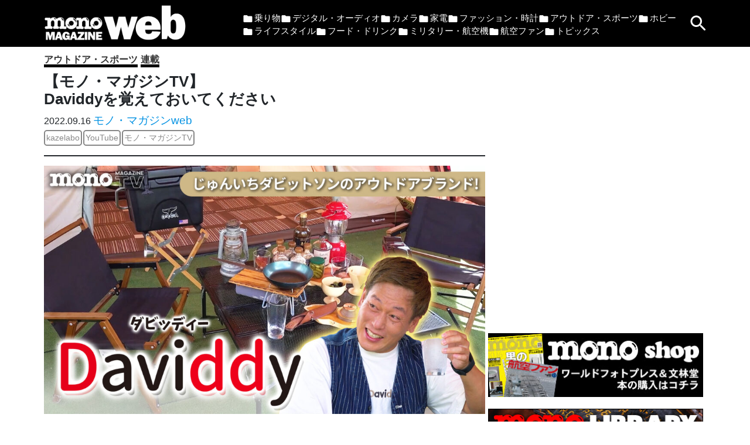

--- FILE ---
content_type: text/html; charset=UTF-8
request_url: https://www.monomagazine.com/53001
body_size: 18478
content:
<html>
<head>
<meta charset="UTF-8">
<meta name="viewport" content="width=device-width,initial-scale=1.0,user-scalable=no">
<title>【モノ・マガジンTV】Daviddyを覚えておいてください &#8211; モノ・マガジンweb</title>
<link rel="SHORTCUT ICON" href="https://www.monomagazine.com/wp-content/themes/mono/img/mono.ico" >
<link rel="apple-touch-icon" href="/wp-content/uploads/2021/01/apple-touch-icon.png">
<link rel="icon" type="image/png" href="/wp-content/uploads/2021/01/android-chrome-256x256-1.png">
<link rel="stylesheet" href="https://stackpath.bootstrapcdn.com/bootstrap/4.2.1/css/bootstrap.min.css" integrity="sha384-GJzZqFGwb1QTTN6wy59ffF1BuGJpLSa9DkKMp0DgiMDm4iYMj70gZWKYbI706tWS" crossorigin="anonymous">
<style>
.container {
  padding-right: 5px;
  padding-left: 5px;
}
.container-fluid{
  padding: 0;
}
.row{
  margin-right: 0;
  margin-left: 0;
}
.row>div{
  padding-right: 5px;
  padding-left: 5px;
}
* {
  max-width:100%;
}
html{
  scroll-behavior: smooth;
  scroll-padding-top: 95px;
}
body {
/*  font-size: 0.9rem;  */
}
a {
  color: #333333;
}
a:hover {
  color: #999999;
  /*text-decoration: none;*/
}
li {
  list-style-type: none;
}
dl, ol, ul {
  padding: 0;
}
header {
  background-color: #000;
  color: #fff;
  text-align:left;
  display:flex;
  justify-content:space-between;
}
header .logo{
  width:250px;
  margin:auto;
  display:block;
}
header .logo svg{
  height:40px;
  fill:#fff;
}
header .logo svg g{
  fill:#fff;
}
header .menub{
  margin-top:auto;
  margin-bottom:auto;
  cursor: pointer;
}
header .searchb{
  margin-top:auto;
  margin-bottom:auto;
  cursor: pointer;
  width:36px;
}
.header{
padding:0;
position: relative;
z-index:9999;
}
header .pcmenu{
  margin-top:20px;
}
header .pcmenu ul{
  display:flex;
  flex-wrap:wrap;
  gap: 15px 15px;
  max-width:760px;
  font-size:15px;
}
header .pcmenu li{
padding-left: 20px;
background: url(/wp-content/themes/mono/img/cat.svg) left 0px top 3px no-repeat;
background-size: 18px auto;
}
header .pcmenu a{
  color:#fff;
}
header .pcmenu a:hover{
  color: #666666;
}
.menubox{
display: none;
background:rgba(0,0,0,0.8);
color:#fff;
position: absolute;
width:100%;
}
.menubox form{
  margin: 20px 0;
}
.menubox ul{
  margin:0px;
}
.menubox li{
  padding: 5px;
  padding-left: 25px;
  background: url(/wp-content/themes/mono/img/cat.svg) left 1px top 6px no-repeat;
  background-size: 20px auto;
}
.menubox li + li{
  border-top:1px solid #666;
}
.menubox li a{
  color:#fff;
}
.menubox li a:hover{
  color: #666666;
}
.searchbox{
display: none;
background:rgba(0,0,0,0.8);
color:#fff;
position: absolute;
width:100%;
text-align: end;
}

footer {
background-color: #000;
color: #fff;
text-align:center;
}

footer a, footer a:hover{
  color: #fff;
}

.front-hd{
  border-bottom:solid 7px #000;
  position: relative;
}
.front-hd span{
  font-weight: bold;
  font-size:1.5rem;
  color:white;
  background-color:black;
  padding: 5px 15px 0px 15px;
  display:inline-block;
  height:35px;
}
/*
.front-hd:after{
  content: "";
  position: absolute;
  width: 0;
  height: 0;
  margin: auto;
  border-style: solid;
  border-color: transparent transparent transparent black;
  border-width: 37px 0 0 30px;
  z-index: 10;
}
*/
.front-hd:after{
  content: "";
  position: absolute;
  width: 30px;
  height: 37px;
  clip-path: polygon(0 0, 0% 100%, 100% 100%);
  background-color: black;
  border-left: solid 7px #000;
}
.mono_library{
  text-align: center;
}

.mono_library img{
  border: none;
  margin: 20px 0px;
}
.front-hd2{/* 記事のタイトルのスタイル */
  font-size:1rem;
  margin-top: 5px;
  font-weight: bold;/* 12/25追加 */
  line-height: 1.3;/* 12/25追加 */
  height:4rem;
  overflow:hidden;
}
.more {
  text-align: center;
}
.more a{
  display: inline-block;
  margin: auto;
  background: black;
  color: white !important;
  font-weight: bold;
  padding: 10px 80px;
}

	/* サイドバー ウィジェットの下余白のスタイル */
/*
#media_image-3, #custom_html-3, #text-2, #custom_html-4 {
 margin-bottom: 40px;
	}
#custom_html-6{
	margin-bottom: 20px;
	}
.mono_shop img{
	margin-bottom: 20px;
}
*/
/* gallery */
.gthumb a{
  position:relative;
  display: block;
}
.gthumb a:before{
  content: "";
  display: block;
  padding-top: 56.25%;
}
.gthumb img{
  position:absolute;
  height:100%;
  width:100%;
  object-fit: contain;
  top: 0;
  right: 0;
  bottom: 0;
  left: 0;
  box-shadow: 5px 5px 5px rgba(0,0,0,0.4);
}
#cc-card .row{
  width:90%;
}
.carousel-control-next, .carousel-control-prev {
/*  width: 5%; */
  width: 40px;
  background-color: #000;
  opacity: .3;
}
.carousel-control-next:focus, .carousel-control-prev:focus {
  opacity: .3;
}

/* gallery */
/* youtube */
#carouselYoutube{
  background: #333;
  padding-bottom: 20px;
}
#carouselYoutube .carousel-indicators{
  bottom:50px;
}
.youtubemore{
  text-align:center;
}
.youtubemore a{
  display:inline-block;
  margin:auto;
  margin-top:40px;
  background: black;;
  color:white !important;
  font-weight: bold;
  padding: 10px 80px;
}

#fullOverlay{
  display:none;
  position: fixed;
  left: 0; top: 0;
  width: 100%; height: 100%;
  background: rgba(100, 100, 100, .8);
  z-index: 10000;
}
#fullOverlay div{
  width:560px;
  height:315px;
  margin: auto;
  position: absolute;
  left: 50%;
  top: 50%;
  transform: translate(-50%, -50%);
  background-color:rgba(255, 255, 255, 0.6);
}
#fullOverlay div iframe{
  width:560px;
  height:315px;
  max-width:100%;
}
/* youtube */
.thumb a{
  position:relative;
  display: block;
}
.thumb a:before{
  content: "";
  display: block;
  padding-top: 56.25%;
}
.thumb img{
  position:absolute;
  width: 100%;
  height: 100%;
  object-fit: contain;
  top: 0;
  right: 0;
  bottom: 0;
  left: 0;
  margin-bottom: 5px; /* 12/25追加 */
  box-shadow: 5px 5px 5px rgba(0,0,0,0.4);
}
.post-categories {
  display:flex;
  flex-wrap: wrap;
  margin-bottom:10px;
  margin-top:10px;
}
.post-categories li{
  margin-right:5px;
  white-space: nowrap;
}
.post-categories li a{
  font-weight: 900;
  border-bottom:solid 5px #000;
}
.tag {
  margin-bottom:10px;
  min-height:4rem;
  overflow:hidden;
  text-align:left;
}
.tag a{
  margin-top:2px;
  margin-right:2px;
  padding:1px 2px;
  color: #888;
  border:solid 2px #888;
  border-radius: 5px;
  display: inline-block;
  white-space: nowrap;
  font-size: 0.9rem;
}

.list-hd {
  text-align:center;
  font-weight: bold;
  font-size:2rem;
  border-bottom:solid 10px #000;
  margin-top:5px;
}
.article{
  min-height: 80vh;
}
.article .tag{
  min-height: 1rem;
}

.article h1{
  font-weight: bold;;
  font-size: 1.6rem;
}
.entry-content img{
  height: auto;
}
.sidebar>div{
  margin-bottom:20px;
}
.sidebar img{
  width:100%;
}
.widget_text{
  text-align:center;
}
.widget_media_image{
  text-align:center;
}
.ranking{
  text-align:left;
  background-color:#000;
}
.ranking>h2{
  font-weight: 900;
  font-size:1.6rem;
  color:white;
}
.ranking>div{
  display:flex;
}
.ranking>div>a{
  position:relative;
}
.ranking>div>a>span{
  position:absolute;
  top: 0;
  left: 0;
  background-color:rgba(0,0,0,0.5);
  text-align:center;
  width:40px;
  font-weight: 900;
}
.ranking img{
  width: 80px;
  max-width:80px;
  height: 80px;
  max-height:80px;
  object-fit: cover;
}
.ranking a{
  color:#fff;
  font-size:1rem;
  margin:5px;
}
.tagimg img{
  width:100%;
  height:300px;
  margin:20px 0;
  object-fit:cover;
}
.page-numbers{
  display:flex;
  justify-content: center; 
}
.page-numbers > li{
  margin:0px;
}
.page-numbers > li > *{
  padding-left:5px;
  padding-right:5px;
}
.page-numbers .current{
  background-color:#000;
  color:#fff;
}
.post-numbers{
  display:flex;
  justify-content: center; 
}
.post-numbers > *{
  margin:5px;
}
.post-numbers > *{
  padding-left:10px;
  padding-right:10px;
}
.post-numbers .current{
  background-color:#000;
  color:#fff;
}
.author a{
  font-size:1.2rem;
  color: #0693e3;
}
.author a:hover{
  color: #0056b3;
}
.profile{
  display:flex;
}
.profile > ul{
  flex: 1;
}
/*投稿の修正*/
figcaption {text-align : left; font-size: 14px;}
.wp-block-table td{padding: 7px;}
.wp-block-columns {margin-bottom: 0px!important;}
/*投稿の修正*/

.pc{
  display:none;
}
@media (min-width: 1200px){
.sp{
  display:none;
}
.pc{
  display:block;
}
body {
/*  font-size:1rem;  */
}
header .logo{
  margin-left:0;
}
.front-hd2{
  height:5rem;
}
}
</style>
<meta name="description" content="キャンプ芸人として大人気のじゅんいちダビッドソンさん。彼が立ち上げたアウトドアベースのオリジナルライフスタイルブランド「Daviddy（ダビッディー）」のアイテムに注目した、『モノ・マガジン』の2022年10/2号。掲載 [&hellip;]" />
<meta property="og:title" content="【モノ・マガジンTV】Daviddyを覚えておいてください">
<meta property="og:description" content="キャンプ芸人として大人気のじゅんいちダビッドソンさん。彼が立ち上げたアウトドアベースのオリジナルライフスタイルブランド「Daviddy（ダビッディー）」のアイテムに注目した、『モノ・マガジン』の2022年10/2号。掲載 [&hellip;]">
<meta property="og:image" content="https://www.monomagazine.com/wp-content/uploads/2022/09/thumbnail_base-7.jpg">
<meta property="og:url" content="https://www.monomagazine.com/53001">
<meta property="og:type" content="article">
<meta property="og:site_name" content="モノ・マガジンweb">
<meta name="twitter:card" content="summary_large_image">
<meta name="twitter:site" content="@PongPongNet">
<meta property="og:locale" content="ja_JP">
<style id='wp-block-image-inline-css' type='text/css'>
.wp-block-image>a,.wp-block-image>figure>a{display:inline-block}.wp-block-image img{box-sizing:border-box;height:auto;max-width:100%;vertical-align:bottom}@media not (prefers-reduced-motion){.wp-block-image img.hide{visibility:hidden}.wp-block-image img.show{animation:show-content-image .4s}}.wp-block-image[style*=border-radius] img,.wp-block-image[style*=border-radius]>a{border-radius:inherit}.wp-block-image.has-custom-border img{box-sizing:border-box}.wp-block-image.aligncenter{text-align:center}.wp-block-image.alignfull>a,.wp-block-image.alignwide>a{width:100%}.wp-block-image.alignfull img,.wp-block-image.alignwide img{height:auto;width:100%}.wp-block-image .aligncenter,.wp-block-image .alignleft,.wp-block-image .alignright,.wp-block-image.aligncenter,.wp-block-image.alignleft,.wp-block-image.alignright{display:table}.wp-block-image .aligncenter>figcaption,.wp-block-image .alignleft>figcaption,.wp-block-image .alignright>figcaption,.wp-block-image.aligncenter>figcaption,.wp-block-image.alignleft>figcaption,.wp-block-image.alignright>figcaption{caption-side:bottom;display:table-caption}.wp-block-image .alignleft{float:left;margin:.5em 1em .5em 0}.wp-block-image .alignright{float:right;margin:.5em 0 .5em 1em}.wp-block-image .aligncenter{margin-left:auto;margin-right:auto}.wp-block-image :where(figcaption){margin-bottom:1em;margin-top:.5em}.wp-block-image.is-style-circle-mask img{border-radius:9999px}@supports ((-webkit-mask-image:none) or (mask-image:none)) or (-webkit-mask-image:none){.wp-block-image.is-style-circle-mask img{border-radius:0;-webkit-mask-image:url('data:image/svg+xml;utf8,<svg viewBox="0 0 100 100" xmlns="http://www.w3.org/2000/svg"><circle cx="50" cy="50" r="50"/></svg>');mask-image:url('data:image/svg+xml;utf8,<svg viewBox="0 0 100 100" xmlns="http://www.w3.org/2000/svg"><circle cx="50" cy="50" r="50"/></svg>');mask-mode:alpha;-webkit-mask-position:center;mask-position:center;-webkit-mask-repeat:no-repeat;mask-repeat:no-repeat;-webkit-mask-size:contain;mask-size:contain}}:root :where(.wp-block-image.is-style-rounded img,.wp-block-image .is-style-rounded img){border-radius:9999px}.wp-block-image figure{margin:0}.wp-lightbox-container{display:flex;flex-direction:column;position:relative}.wp-lightbox-container img{cursor:zoom-in}.wp-lightbox-container img:hover+button{opacity:1}.wp-lightbox-container button{align-items:center;backdrop-filter:blur(16px) saturate(180%);background-color:#5a5a5a40;border:none;border-radius:4px;cursor:zoom-in;display:flex;height:20px;justify-content:center;opacity:0;padding:0;position:absolute;right:16px;text-align:center;top:16px;width:20px;z-index:100}@media not (prefers-reduced-motion){.wp-lightbox-container button{transition:opacity .2s ease}}.wp-lightbox-container button:focus-visible{outline:3px auto #5a5a5a40;outline:3px auto -webkit-focus-ring-color;outline-offset:3px}.wp-lightbox-container button:hover{cursor:pointer;opacity:1}.wp-lightbox-container button:focus{opacity:1}.wp-lightbox-container button:focus,.wp-lightbox-container button:hover,.wp-lightbox-container button:not(:hover):not(:active):not(.has-background){background-color:#5a5a5a40;border:none}.wp-lightbox-overlay{box-sizing:border-box;cursor:zoom-out;height:100vh;left:0;overflow:hidden;position:fixed;top:0;visibility:hidden;width:100%;z-index:100000}.wp-lightbox-overlay .close-button{align-items:center;cursor:pointer;display:flex;justify-content:center;min-height:40px;min-width:40px;padding:0;position:absolute;right:calc(env(safe-area-inset-right) + 16px);top:calc(env(safe-area-inset-top) + 16px);z-index:5000000}.wp-lightbox-overlay .close-button:focus,.wp-lightbox-overlay .close-button:hover,.wp-lightbox-overlay .close-button:not(:hover):not(:active):not(.has-background){background:none;border:none}.wp-lightbox-overlay .lightbox-image-container{height:var(--wp--lightbox-container-height);left:50%;overflow:hidden;position:absolute;top:50%;transform:translate(-50%,-50%);transform-origin:top left;width:var(--wp--lightbox-container-width);z-index:9999999999}.wp-lightbox-overlay .wp-block-image{align-items:center;box-sizing:border-box;display:flex;height:100%;justify-content:center;margin:0;position:relative;transform-origin:0 0;width:100%;z-index:3000000}.wp-lightbox-overlay .wp-block-image img{height:var(--wp--lightbox-image-height);min-height:var(--wp--lightbox-image-height);min-width:var(--wp--lightbox-image-width);width:var(--wp--lightbox-image-width)}.wp-lightbox-overlay .wp-block-image figcaption{display:none}.wp-lightbox-overlay button{background:none;border:none}.wp-lightbox-overlay .scrim{background-color:#fff;height:100%;opacity:.9;position:absolute;width:100%;z-index:2000000}.wp-lightbox-overlay.active{visibility:visible}@media not (prefers-reduced-motion){.wp-lightbox-overlay.active{animation:turn-on-visibility .25s both}.wp-lightbox-overlay.active img{animation:turn-on-visibility .35s both}.wp-lightbox-overlay.show-closing-animation:not(.active){animation:turn-off-visibility .35s both}.wp-lightbox-overlay.show-closing-animation:not(.active) img{animation:turn-off-visibility .25s both}.wp-lightbox-overlay.zoom.active{animation:none;opacity:1;visibility:visible}.wp-lightbox-overlay.zoom.active .lightbox-image-container{animation:lightbox-zoom-in .4s}.wp-lightbox-overlay.zoom.active .lightbox-image-container img{animation:none}.wp-lightbox-overlay.zoom.active .scrim{animation:turn-on-visibility .4s forwards}.wp-lightbox-overlay.zoom.show-closing-animation:not(.active){animation:none}.wp-lightbox-overlay.zoom.show-closing-animation:not(.active) .lightbox-image-container{animation:lightbox-zoom-out .4s}.wp-lightbox-overlay.zoom.show-closing-animation:not(.active) .lightbox-image-container img{animation:none}.wp-lightbox-overlay.zoom.show-closing-animation:not(.active) .scrim{animation:turn-off-visibility .4s forwards}}@keyframes show-content-image{0%{visibility:hidden}99%{visibility:hidden}to{visibility:visible}}@keyframes turn-on-visibility{0%{opacity:0}to{opacity:1}}@keyframes turn-off-visibility{0%{opacity:1;visibility:visible}99%{opacity:0;visibility:visible}to{opacity:0;visibility:hidden}}@keyframes lightbox-zoom-in{0%{transform:translate(calc((-100vw + var(--wp--lightbox-scrollbar-width))/2 + var(--wp--lightbox-initial-left-position)),calc(-50vh + var(--wp--lightbox-initial-top-position))) scale(var(--wp--lightbox-scale))}to{transform:translate(-50%,-50%) scale(1)}}@keyframes lightbox-zoom-out{0%{transform:translate(-50%,-50%) scale(1);visibility:visible}99%{visibility:visible}to{transform:translate(calc((-100vw + var(--wp--lightbox-scrollbar-width))/2 + var(--wp--lightbox-initial-left-position)),calc(-50vh + var(--wp--lightbox-initial-top-position))) scale(var(--wp--lightbox-scale));visibility:hidden}}
/*# sourceURL=https://www.monomagazine.com/wp-includes/blocks/image/style.min.css */
</style>
<style id='wp-block-embed-inline-css' type='text/css'>
.wp-block-embed.alignleft,.wp-block-embed.alignright,.wp-block[data-align=left]>[data-type="core/embed"],.wp-block[data-align=right]>[data-type="core/embed"]{max-width:360px;width:100%}.wp-block-embed.alignleft .wp-block-embed__wrapper,.wp-block-embed.alignright .wp-block-embed__wrapper,.wp-block[data-align=left]>[data-type="core/embed"] .wp-block-embed__wrapper,.wp-block[data-align=right]>[data-type="core/embed"] .wp-block-embed__wrapper{min-width:280px}.wp-block-cover .wp-block-embed{min-height:240px;min-width:320px}.wp-block-embed{overflow-wrap:break-word}.wp-block-embed :where(figcaption){margin-bottom:1em;margin-top:.5em}.wp-block-embed iframe{max-width:100%}.wp-block-embed__wrapper{position:relative}.wp-embed-responsive .wp-has-aspect-ratio .wp-block-embed__wrapper:before{content:"";display:block;padding-top:50%}.wp-embed-responsive .wp-has-aspect-ratio iframe{bottom:0;height:100%;left:0;position:absolute;right:0;top:0;width:100%}.wp-embed-responsive .wp-embed-aspect-21-9 .wp-block-embed__wrapper:before{padding-top:42.85%}.wp-embed-responsive .wp-embed-aspect-18-9 .wp-block-embed__wrapper:before{padding-top:50%}.wp-embed-responsive .wp-embed-aspect-16-9 .wp-block-embed__wrapper:before{padding-top:56.25%}.wp-embed-responsive .wp-embed-aspect-4-3 .wp-block-embed__wrapper:before{padding-top:75%}.wp-embed-responsive .wp-embed-aspect-1-1 .wp-block-embed__wrapper:before{padding-top:100%}.wp-embed-responsive .wp-embed-aspect-9-16 .wp-block-embed__wrapper:before{padding-top:177.77%}.wp-embed-responsive .wp-embed-aspect-1-2 .wp-block-embed__wrapper:before{padding-top:200%}
/*# sourceURL=https://www.monomagazine.com/wp-includes/blocks/embed/style.min.css */
</style>
<style id='wp-block-group-inline-css' type='text/css'>
.wp-block-group{box-sizing:border-box}:where(.wp-block-group.wp-block-group-is-layout-constrained){position:relative}
/*# sourceURL=https://www.monomagazine.com/wp-includes/blocks/group/style.min.css */
</style>
<style id='wp-block-paragraph-inline-css' type='text/css'>
.is-small-text{font-size:.875em}.is-regular-text{font-size:1em}.is-large-text{font-size:2.25em}.is-larger-text{font-size:3em}.has-drop-cap:not(:focus):first-letter{float:left;font-size:8.4em;font-style:normal;font-weight:100;line-height:.68;margin:.05em .1em 0 0;text-transform:uppercase}body.rtl .has-drop-cap:not(:focus):first-letter{float:none;margin-left:.1em}p.has-drop-cap.has-background{overflow:hidden}:root :where(p.has-background){padding:1.25em 2.375em}:where(p.has-text-color:not(.has-link-color)) a{color:inherit}p.has-text-align-left[style*="writing-mode:vertical-lr"],p.has-text-align-right[style*="writing-mode:vertical-rl"]{rotate:180deg}
/*# sourceURL=https://www.monomagazine.com/wp-includes/blocks/paragraph/style.min.css */
</style>
<style id='wp-block-separator-inline-css' type='text/css'>
@charset "UTF-8";.wp-block-separator{border:none;border-top:2px solid}:root :where(.wp-block-separator.is-style-dots){height:auto;line-height:1;text-align:center}:root :where(.wp-block-separator.is-style-dots):before{color:currentColor;content:"···";font-family:serif;font-size:1.5em;letter-spacing:2em;padding-left:2em}.wp-block-separator.is-style-dots{background:none!important;border:none!important}
/*# sourceURL=https://www.monomagazine.com/wp-includes/blocks/separator/style.min.css */
</style>
<style id='wp-block-spacer-inline-css' type='text/css'>
.wp-block-spacer{clear:both}
/*# sourceURL=https://www.monomagazine.com/wp-includes/blocks/spacer/style.min.css */
</style>
<style id='global-styles-inline-css' type='text/css'>
:root{--wp--preset--aspect-ratio--square: 1;--wp--preset--aspect-ratio--4-3: 4/3;--wp--preset--aspect-ratio--3-4: 3/4;--wp--preset--aspect-ratio--3-2: 3/2;--wp--preset--aspect-ratio--2-3: 2/3;--wp--preset--aspect-ratio--16-9: 16/9;--wp--preset--aspect-ratio--9-16: 9/16;--wp--preset--color--black: #000000;--wp--preset--color--cyan-bluish-gray: #abb8c3;--wp--preset--color--white: #ffffff;--wp--preset--color--pale-pink: #f78da7;--wp--preset--color--vivid-red: #cf2e2e;--wp--preset--color--luminous-vivid-orange: #ff6900;--wp--preset--color--luminous-vivid-amber: #fcb900;--wp--preset--color--light-green-cyan: #7bdcb5;--wp--preset--color--vivid-green-cyan: #00d084;--wp--preset--color--pale-cyan-blue: #8ed1fc;--wp--preset--color--vivid-cyan-blue: #0693e3;--wp--preset--color--vivid-purple: #9b51e0;--wp--preset--gradient--vivid-cyan-blue-to-vivid-purple: linear-gradient(135deg,rgb(6,147,227) 0%,rgb(155,81,224) 100%);--wp--preset--gradient--light-green-cyan-to-vivid-green-cyan: linear-gradient(135deg,rgb(122,220,180) 0%,rgb(0,208,130) 100%);--wp--preset--gradient--luminous-vivid-amber-to-luminous-vivid-orange: linear-gradient(135deg,rgb(252,185,0) 0%,rgb(255,105,0) 100%);--wp--preset--gradient--luminous-vivid-orange-to-vivid-red: linear-gradient(135deg,rgb(255,105,0) 0%,rgb(207,46,46) 100%);--wp--preset--gradient--very-light-gray-to-cyan-bluish-gray: linear-gradient(135deg,rgb(238,238,238) 0%,rgb(169,184,195) 100%);--wp--preset--gradient--cool-to-warm-spectrum: linear-gradient(135deg,rgb(74,234,220) 0%,rgb(151,120,209) 20%,rgb(207,42,186) 40%,rgb(238,44,130) 60%,rgb(251,105,98) 80%,rgb(254,248,76) 100%);--wp--preset--gradient--blush-light-purple: linear-gradient(135deg,rgb(255,206,236) 0%,rgb(152,150,240) 100%);--wp--preset--gradient--blush-bordeaux: linear-gradient(135deg,rgb(254,205,165) 0%,rgb(254,45,45) 50%,rgb(107,0,62) 100%);--wp--preset--gradient--luminous-dusk: linear-gradient(135deg,rgb(255,203,112) 0%,rgb(199,81,192) 50%,rgb(65,88,208) 100%);--wp--preset--gradient--pale-ocean: linear-gradient(135deg,rgb(255,245,203) 0%,rgb(182,227,212) 50%,rgb(51,167,181) 100%);--wp--preset--gradient--electric-grass: linear-gradient(135deg,rgb(202,248,128) 0%,rgb(113,206,126) 100%);--wp--preset--gradient--midnight: linear-gradient(135deg,rgb(2,3,129) 0%,rgb(40,116,252) 100%);--wp--preset--font-size--small: 13px;--wp--preset--font-size--medium: 20px;--wp--preset--font-size--large: 36px;--wp--preset--font-size--x-large: 42px;--wp--preset--spacing--20: 0.44rem;--wp--preset--spacing--30: 0.67rem;--wp--preset--spacing--40: 1rem;--wp--preset--spacing--50: 1.5rem;--wp--preset--spacing--60: 2.25rem;--wp--preset--spacing--70: 3.38rem;--wp--preset--spacing--80: 5.06rem;--wp--preset--shadow--natural: 6px 6px 9px rgba(0, 0, 0, 0.2);--wp--preset--shadow--deep: 12px 12px 50px rgba(0, 0, 0, 0.4);--wp--preset--shadow--sharp: 6px 6px 0px rgba(0, 0, 0, 0.2);--wp--preset--shadow--outlined: 6px 6px 0px -3px rgb(255, 255, 255), 6px 6px rgb(0, 0, 0);--wp--preset--shadow--crisp: 6px 6px 0px rgb(0, 0, 0);}:where(.is-layout-flex){gap: 0.5em;}:where(.is-layout-grid){gap: 0.5em;}body .is-layout-flex{display: flex;}.is-layout-flex{flex-wrap: wrap;align-items: center;}.is-layout-flex > :is(*, div){margin: 0;}body .is-layout-grid{display: grid;}.is-layout-grid > :is(*, div){margin: 0;}:where(.wp-block-columns.is-layout-flex){gap: 2em;}:where(.wp-block-columns.is-layout-grid){gap: 2em;}:where(.wp-block-post-template.is-layout-flex){gap: 1.25em;}:where(.wp-block-post-template.is-layout-grid){gap: 1.25em;}.has-black-color{color: var(--wp--preset--color--black) !important;}.has-cyan-bluish-gray-color{color: var(--wp--preset--color--cyan-bluish-gray) !important;}.has-white-color{color: var(--wp--preset--color--white) !important;}.has-pale-pink-color{color: var(--wp--preset--color--pale-pink) !important;}.has-vivid-red-color{color: var(--wp--preset--color--vivid-red) !important;}.has-luminous-vivid-orange-color{color: var(--wp--preset--color--luminous-vivid-orange) !important;}.has-luminous-vivid-amber-color{color: var(--wp--preset--color--luminous-vivid-amber) !important;}.has-light-green-cyan-color{color: var(--wp--preset--color--light-green-cyan) !important;}.has-vivid-green-cyan-color{color: var(--wp--preset--color--vivid-green-cyan) !important;}.has-pale-cyan-blue-color{color: var(--wp--preset--color--pale-cyan-blue) !important;}.has-vivid-cyan-blue-color{color: var(--wp--preset--color--vivid-cyan-blue) !important;}.has-vivid-purple-color{color: var(--wp--preset--color--vivid-purple) !important;}.has-black-background-color{background-color: var(--wp--preset--color--black) !important;}.has-cyan-bluish-gray-background-color{background-color: var(--wp--preset--color--cyan-bluish-gray) !important;}.has-white-background-color{background-color: var(--wp--preset--color--white) !important;}.has-pale-pink-background-color{background-color: var(--wp--preset--color--pale-pink) !important;}.has-vivid-red-background-color{background-color: var(--wp--preset--color--vivid-red) !important;}.has-luminous-vivid-orange-background-color{background-color: var(--wp--preset--color--luminous-vivid-orange) !important;}.has-luminous-vivid-amber-background-color{background-color: var(--wp--preset--color--luminous-vivid-amber) !important;}.has-light-green-cyan-background-color{background-color: var(--wp--preset--color--light-green-cyan) !important;}.has-vivid-green-cyan-background-color{background-color: var(--wp--preset--color--vivid-green-cyan) !important;}.has-pale-cyan-blue-background-color{background-color: var(--wp--preset--color--pale-cyan-blue) !important;}.has-vivid-cyan-blue-background-color{background-color: var(--wp--preset--color--vivid-cyan-blue) !important;}.has-vivid-purple-background-color{background-color: var(--wp--preset--color--vivid-purple) !important;}.has-black-border-color{border-color: var(--wp--preset--color--black) !important;}.has-cyan-bluish-gray-border-color{border-color: var(--wp--preset--color--cyan-bluish-gray) !important;}.has-white-border-color{border-color: var(--wp--preset--color--white) !important;}.has-pale-pink-border-color{border-color: var(--wp--preset--color--pale-pink) !important;}.has-vivid-red-border-color{border-color: var(--wp--preset--color--vivid-red) !important;}.has-luminous-vivid-orange-border-color{border-color: var(--wp--preset--color--luminous-vivid-orange) !important;}.has-luminous-vivid-amber-border-color{border-color: var(--wp--preset--color--luminous-vivid-amber) !important;}.has-light-green-cyan-border-color{border-color: var(--wp--preset--color--light-green-cyan) !important;}.has-vivid-green-cyan-border-color{border-color: var(--wp--preset--color--vivid-green-cyan) !important;}.has-pale-cyan-blue-border-color{border-color: var(--wp--preset--color--pale-cyan-blue) !important;}.has-vivid-cyan-blue-border-color{border-color: var(--wp--preset--color--vivid-cyan-blue) !important;}.has-vivid-purple-border-color{border-color: var(--wp--preset--color--vivid-purple) !important;}.has-vivid-cyan-blue-to-vivid-purple-gradient-background{background: var(--wp--preset--gradient--vivid-cyan-blue-to-vivid-purple) !important;}.has-light-green-cyan-to-vivid-green-cyan-gradient-background{background: var(--wp--preset--gradient--light-green-cyan-to-vivid-green-cyan) !important;}.has-luminous-vivid-amber-to-luminous-vivid-orange-gradient-background{background: var(--wp--preset--gradient--luminous-vivid-amber-to-luminous-vivid-orange) !important;}.has-luminous-vivid-orange-to-vivid-red-gradient-background{background: var(--wp--preset--gradient--luminous-vivid-orange-to-vivid-red) !important;}.has-very-light-gray-to-cyan-bluish-gray-gradient-background{background: var(--wp--preset--gradient--very-light-gray-to-cyan-bluish-gray) !important;}.has-cool-to-warm-spectrum-gradient-background{background: var(--wp--preset--gradient--cool-to-warm-spectrum) !important;}.has-blush-light-purple-gradient-background{background: var(--wp--preset--gradient--blush-light-purple) !important;}.has-blush-bordeaux-gradient-background{background: var(--wp--preset--gradient--blush-bordeaux) !important;}.has-luminous-dusk-gradient-background{background: var(--wp--preset--gradient--luminous-dusk) !important;}.has-pale-ocean-gradient-background{background: var(--wp--preset--gradient--pale-ocean) !important;}.has-electric-grass-gradient-background{background: var(--wp--preset--gradient--electric-grass) !important;}.has-midnight-gradient-background{background: var(--wp--preset--gradient--midnight) !important;}.has-small-font-size{font-size: var(--wp--preset--font-size--small) !important;}.has-medium-font-size{font-size: var(--wp--preset--font-size--medium) !important;}.has-large-font-size{font-size: var(--wp--preset--font-size--large) !important;}.has-x-large-font-size{font-size: var(--wp--preset--font-size--x-large) !important;}
/*# sourceURL=global-styles-inline-css */
</style>
<style id='wp-emoji-styles-inline-css' type='text/css'>

	img.wp-smiley, img.emoji {
		display: inline !important;
		border: none !important;
		box-shadow: none !important;
		height: 1em !important;
		width: 1em !important;
		margin: 0 0.07em !important;
		vertical-align: -0.1em !important;
		background: none !important;
		padding: 0 !important;
	}
/*# sourceURL=wp-emoji-styles-inline-css */
</style>
<style id='wp-block-library-inline-css' type='text/css'>
:root{--wp-block-synced-color:#7a00df;--wp-block-synced-color--rgb:122,0,223;--wp-bound-block-color:var(--wp-block-synced-color);--wp-editor-canvas-background:#ddd;--wp-admin-theme-color:#007cba;--wp-admin-theme-color--rgb:0,124,186;--wp-admin-theme-color-darker-10:#006ba1;--wp-admin-theme-color-darker-10--rgb:0,107,160.5;--wp-admin-theme-color-darker-20:#005a87;--wp-admin-theme-color-darker-20--rgb:0,90,135;--wp-admin-border-width-focus:2px}@media (min-resolution:192dpi){:root{--wp-admin-border-width-focus:1.5px}}.wp-element-button{cursor:pointer}:root .has-very-light-gray-background-color{background-color:#eee}:root .has-very-dark-gray-background-color{background-color:#313131}:root .has-very-light-gray-color{color:#eee}:root .has-very-dark-gray-color{color:#313131}:root .has-vivid-green-cyan-to-vivid-cyan-blue-gradient-background{background:linear-gradient(135deg,#00d084,#0693e3)}:root .has-purple-crush-gradient-background{background:linear-gradient(135deg,#34e2e4,#4721fb 50%,#ab1dfe)}:root .has-hazy-dawn-gradient-background{background:linear-gradient(135deg,#faaca8,#dad0ec)}:root .has-subdued-olive-gradient-background{background:linear-gradient(135deg,#fafae1,#67a671)}:root .has-atomic-cream-gradient-background{background:linear-gradient(135deg,#fdd79a,#004a59)}:root .has-nightshade-gradient-background{background:linear-gradient(135deg,#330968,#31cdcf)}:root .has-midnight-gradient-background{background:linear-gradient(135deg,#020381,#2874fc)}:root{--wp--preset--font-size--normal:16px;--wp--preset--font-size--huge:42px}.has-regular-font-size{font-size:1em}.has-larger-font-size{font-size:2.625em}.has-normal-font-size{font-size:var(--wp--preset--font-size--normal)}.has-huge-font-size{font-size:var(--wp--preset--font-size--huge)}.has-text-align-center{text-align:center}.has-text-align-left{text-align:left}.has-text-align-right{text-align:right}.has-fit-text{white-space:nowrap!important}#end-resizable-editor-section{display:none}.aligncenter{clear:both}.items-justified-left{justify-content:flex-start}.items-justified-center{justify-content:center}.items-justified-right{justify-content:flex-end}.items-justified-space-between{justify-content:space-between}.screen-reader-text{border:0;clip-path:inset(50%);height:1px;margin:-1px;overflow:hidden;padding:0;position:absolute;width:1px;word-wrap:normal!important}.screen-reader-text:focus{background-color:#ddd;clip-path:none;color:#444;display:block;font-size:1em;height:auto;left:5px;line-height:normal;padding:15px 23px 14px;text-decoration:none;top:5px;width:auto;z-index:100000}html :where(.has-border-color){border-style:solid}html :where([style*=border-top-color]){border-top-style:solid}html :where([style*=border-right-color]){border-right-style:solid}html :where([style*=border-bottom-color]){border-bottom-style:solid}html :where([style*=border-left-color]){border-left-style:solid}html :where([style*=border-width]){border-style:solid}html :where([style*=border-top-width]){border-top-style:solid}html :where([style*=border-right-width]){border-right-style:solid}html :where([style*=border-bottom-width]){border-bottom-style:solid}html :where([style*=border-left-width]){border-left-style:solid}html :where(img[class*=wp-image-]){height:auto;max-width:100%}:where(figure){margin:0 0 1em}html :where(.is-position-sticky){--wp-admin--admin-bar--position-offset:var(--wp-admin--admin-bar--height,0px)}@media screen and (max-width:600px){html :where(.is-position-sticky){--wp-admin--admin-bar--position-offset:0px}}
/*# sourceURL=/wp-includes/css/dist/block-library/common.min.css */
</style>
<style id='classic-theme-styles-inline-css' type='text/css'>
/*! This file is auto-generated */
.wp-block-button__link{color:#fff;background-color:#32373c;border-radius:9999px;box-shadow:none;text-decoration:none;padding:calc(.667em + 2px) calc(1.333em + 2px);font-size:1.125em}.wp-block-file__button{background:#32373c;color:#fff;text-decoration:none}
/*# sourceURL=/wp-includes/css/classic-themes.min.css */
</style>
</head>
<!-- begin header google analytics -->
<script type="text/javascript"> 
  var _gaq = _gaq || [];
  _gaq.push(['_setAccount', 'UA-10389421-2']);
  _gaq.push(['_trackPageview']);
  (function() {
    var ga = document.createElement('script'); ga.type = 'text/javascript'; ga.async = true;
    ga.src = ('https:' == document.location.protocol ? 'https://ssl' : 'http://www') + '.google-analytics.com/ga.js';
    var s = document.getElementsByTagName('script')[0]; s.parentNode.insertBefore(ga, s);
  })();
</script>
<!-- end header google analytics -->
<script data-ad-client="ca-pub-5621619813187417" async src="https://pagead2.googlesyndication.com/pagead/js/adsbygoogle.js"></script>

<!-- Google Tag Manager 20250228-->
<script>(function(w,d,s,l,i){w[l]=w[l]||[];w[l].push({'gtm.start':
new Date().getTime(),event:'gtm.js'});var f=d.getElementsByTagName(s)[0],
j=d.createElement(s),dl=l!='dataLayer'?'&amp;l='+l:'';j.async=true;
j.src='https://www.googletagmanager.com/gtm.js?id='+i+dl;f.parentNode.insertBefore(j,f);
})(window,document,'script','dataLayer','GTM-W2BMTVVQ');</script>
<!-- End Google Tag Manager -->


<body>
<!-- Google Tag Manager (noscript) -->
<noscript><iframe src='https://www.googletagmanager.com/ns.html?id=GTM-W2BMTVVQ'
height='0' width='0' style='display:none;visibility:hidden'></iframe></noscript>
<!-- End Google Tag Manager (noscript) -->

<div class="container-fluid sticky-top" style="background-color: black;">
<div class="container header">
<header>
<div class="menub sp">
<svg xmlns="http://www.w3.org/2000/svg" viewBox="0 0 24 24" fill="white" width="36px" height="36px"><path d="M0 0h24v24H0V0z" fill="none"/><path d="M4 18h16c.55 0 1-.45 1-1s-.45-1-1-1H4c-.55 0-1 .45-1 1s.45 1 1 1zm0-5h16c.55 0 1-.45 1-1s-.45-1-1-1H4c-.55 0-1 .45-1 1s.45 1 1 1zM3 7c0 .55.45 1 1 1h16c.55 0 1-.45 1-1s-.45-1-1-1H4c-.55 0-1 .45-1 1z"/></svg>
</div>
<div class="logo">
<a href="https://www.monomagazine.com">
<img src="/wp-content/uploads/2021/01/mono-web-logo_white.png">
</a>
</div>
<div class="pc">
<div class="pcmenu">
<div class="menu-header-container"><ul id="menu-header" class="menu"><li id="menu-item-64134" class="menu-item menu-item-type-taxonomy menu-item-object-category menu-item-64134"><a href="https://www.monomagazine.com/c/vehicle">乗り物</a></li>
<li id="menu-item-64128" class="menu-item menu-item-type-taxonomy menu-item-object-category menu-item-64128"><a href="https://www.monomagazine.com/c/digital-audio">デジタル・オーディオ</a></li>
<li id="menu-item-70147" class="menu-item menu-item-type-taxonomy menu-item-object-category menu-item-70147"><a href="https://www.monomagazine.com/c/camera">カメラ</a></li>
<li id="menu-item-64135" class="menu-item menu-item-type-taxonomy menu-item-object-category menu-item-64135"><a href="https://www.monomagazine.com/c/homeappliance">家電</a></li>
<li id="menu-item-64131" class="menu-item menu-item-type-taxonomy menu-item-object-category menu-item-64131"><a href="https://www.monomagazine.com/c/fashion-watch">ファッション・時計</a></li>
<li id="menu-item-64127" class="menu-item menu-item-type-taxonomy menu-item-object-category current-post-ancestor current-menu-parent current-post-parent menu-item-64127"><a href="https://www.monomagazine.com/c/outdoors-sports">アウトドア・スポーツ</a></li>
<li id="menu-item-64136" class="menu-item menu-item-type-taxonomy menu-item-object-category menu-item-64136"><a href="https://www.monomagazine.com/c/hobby">ホビー</a></li>
<li id="menu-item-64133" class="menu-item menu-item-type-taxonomy menu-item-object-category menu-item-64133"><a href="https://www.monomagazine.com/c/lifestyle">ライフスタイル</a></li>
<li id="menu-item-64130" class="menu-item menu-item-type-taxonomy menu-item-object-category menu-item-64130"><a href="https://www.monomagazine.com/c/food-drink">フード・ドリンク</a></li>
<li id="menu-item-64132" class="menu-item menu-item-type-taxonomy menu-item-object-category menu-item-64132"><a href="https://www.monomagazine.com/c/military-airplane">ミリタリー・航空機</a></li>
<li id="menu-item-103770" class="menu-item menu-item-type-taxonomy menu-item-object-category menu-item-103770"><a href="https://www.monomagazine.com/c/koku-fan">航空ファン</a></li>
<li id="menu-item-64129" class="menu-item menu-item-type-taxonomy menu-item-object-category menu-item-64129"><a href="https://www.monomagazine.com/c/topics">トピックス</a></li>
</ul></div></div>
</div>

<div class="searchb">
<svg xmlns="http://www.w3.org/2000/svg" viewBox="0 0 24 24" fill="white" width="36px" height="36px"><path d="M0 0h24v24H0V0z" fill="none"/><path d="M15.5 14h-.79l-.28-.27c1.2-1.4 1.82-3.31 1.48-5.34-.47-2.78-2.79-5-5.59-5.34-4.23-.52-7.79 3.04-7.27 7.27.34 2.8 2.56 5.12 5.34 5.59 2.03.34 3.94-.28 5.34-1.48l.27.28v.79l4.25 4.25c.41.41 1.08.41 1.49 0 .41-.41.41-1.08 0-1.49L15.5 14zm-6 0C7.01 14 5 11.99 5 9.5S7.01 5 9.5 5 14 7.01 14 9.5 11.99 14 9.5 14z"/></svg>
</div>

</header>

<div class="searchbox">
<form role="search" method="get" id="searchform" class="searchform mb-0" action="/">
  <div>
    <label class="screen-reader-text" for="s"></label>
    <input class="w-75" type="text" value="" name="s" id="s">
    <label>
    <input type="submit" id="searchsubmit" value="submit" hidden="">
    <svg xmlns="http://www.w3.org/2000/svg" viewBox="0 0 24 24" fill="white" width="36px" height="36px"><path d="M0 0h24v24H0V0z" fill="none"></path><path d="M15.5 14h-.79l-.28-.27c1.2-1.4 1.82-3.31 1.48-5.34-.47-2.78-2.79-5-5.59-5.34-4.23-.52-7.79 3.04-7.27 7.27.34 2.8 2.56 5.12 5.34 5.59 2.03.34 3.94-.28 5.34-1.48l.27.28v.79l4.25 4.25c.41.41 1.08.41 1.49 0 .41-.41.41-1.08 0-1.49L15.5 14zm-6 0C7.01 14 5 11.99 5 9.5S7.01 5 9.5 5 14 7.01 14 9.5 11.99 14 9.5 14z"></path></svg>
    </label>
  </div>
</form>
</div>

<div class="menubox sp">
<div class="menu-header-container"><ul id="menu-header-1" class="menu"><li class="menu-item menu-item-type-taxonomy menu-item-object-category menu-item-64134"><a href="https://www.monomagazine.com/c/vehicle">乗り物</a></li>
<li class="menu-item menu-item-type-taxonomy menu-item-object-category menu-item-64128"><a href="https://www.monomagazine.com/c/digital-audio">デジタル・オーディオ</a></li>
<li class="menu-item menu-item-type-taxonomy menu-item-object-category menu-item-70147"><a href="https://www.monomagazine.com/c/camera">カメラ</a></li>
<li class="menu-item menu-item-type-taxonomy menu-item-object-category menu-item-64135"><a href="https://www.monomagazine.com/c/homeappliance">家電</a></li>
<li class="menu-item menu-item-type-taxonomy menu-item-object-category menu-item-64131"><a href="https://www.monomagazine.com/c/fashion-watch">ファッション・時計</a></li>
<li class="menu-item menu-item-type-taxonomy menu-item-object-category current-post-ancestor current-menu-parent current-post-parent menu-item-64127"><a href="https://www.monomagazine.com/c/outdoors-sports">アウトドア・スポーツ</a></li>
<li class="menu-item menu-item-type-taxonomy menu-item-object-category menu-item-64136"><a href="https://www.monomagazine.com/c/hobby">ホビー</a></li>
<li class="menu-item menu-item-type-taxonomy menu-item-object-category menu-item-64133"><a href="https://www.monomagazine.com/c/lifestyle">ライフスタイル</a></li>
<li class="menu-item menu-item-type-taxonomy menu-item-object-category menu-item-64130"><a href="https://www.monomagazine.com/c/food-drink">フード・ドリンク</a></li>
<li class="menu-item menu-item-type-taxonomy menu-item-object-category menu-item-64132"><a href="https://www.monomagazine.com/c/military-airplane">ミリタリー・航空機</a></li>
<li class="menu-item menu-item-type-taxonomy menu-item-object-category menu-item-103770"><a href="https://www.monomagazine.com/c/koku-fan">航空ファン</a></li>
<li class="menu-item menu-item-type-taxonomy menu-item-object-category menu-item-64129"><a href="https://www.monomagazine.com/c/topics">トピックス</a></li>
</ul></div></div>


</div>
</div>

<div class="container">
<div class="row">
<div class="col-lg-8 p-0 article">
<div class="primead-readingrate-area">
<ul class="post-categories">
	<li><a href="https://www.monomagazine.com/c/outdoors-sports" rel="category tag">アウトドア・スポーツ</a></li>
	<li><a href="https://www.monomagazine.com/c/serialization" rel="category tag">連載</a></li></ul><h1>【モノ・マガジンTV】<br>Daviddyを覚えておいてください</h1>
<div class="info"><span class="mr-1">2022.09.16</span><span class="author"><a href="https://www.monomagazine.com/author/w-003-sagyou" title="モノ・マガジンweb の投稿" rel="author">モノ・マガジンweb</a></span></div>
<div class="tag"><a href="https://www.monomagazine.com/t/kazelabo" rel="tag">kazelabo</a><a href="https://www.monomagazine.com/t/youtube" rel="tag">YouTube</a><a href="https://www.monomagazine.com/t/%e3%83%a2%e3%83%8e%e3%83%bb%e3%83%9e%e3%82%ac%e3%82%b8%e3%83%b3tv" rel="tag">モノ・マガジンTV</a></div><div class="entry-content">
  
<hr class="wp-block-separator has-css-opacity"/>



<figure class="wp-block-image size-large"><img fetchpriority="high" decoding="async" width="1024" height="576" src="https://www.monomagazine.com/wp-content/uploads/2022/09/thumbnail-7-1024x576.jpg" alt="" class="wp-image-53002" srcset="https://www.monomagazine.com/wp-content/uploads/2022/09/thumbnail-7-1024x576.jpg 1024w, https://www.monomagazine.com/wp-content/uploads/2022/09/thumbnail-7-300x169.jpg 300w, https://www.monomagazine.com/wp-content/uploads/2022/09/thumbnail-7-768x432.jpg 768w, https://www.monomagazine.com/wp-content/uploads/2022/09/thumbnail-7-1536x864.jpg 1536w, https://www.monomagazine.com/wp-content/uploads/2022/09/thumbnail-7.jpg 1920w" sizes="(max-width: 1024px) 100vw, 1024px" /></figure>



<div style="height:20px" aria-hidden="true" class="wp-block-spacer"></div>



<p style="font-size:18px">キャンプ芸人として大人気のじゅんいちダビッドソンさん。彼が立ち上げたアウトドアベースのオリジナルライフスタイルブランド「Daviddy（ダビッディー）」のアイテムに注目した、『モノ・マガジン』の2022年10/2号。掲載アイテムは、コットン100％の「オリジナルTシャツ」、コンパクトな炭酸メーカー「ソーダガン」、そして、ウイスキーもスモークできるスモーカー「煙頭」の3つ。そのページの撮影風景をさらに撮影させてもらった動画を用意しました。舞台は銀座からクルマで10分の好立地でありながら、「エッ、ここキャンプ場じゃないの？」と驚かされるロケーションのCITABRIA BAYPARK。これって仕事なんですか？　その割にはやけに楽しそうだなぁ、という光景をお楽しみくださいネ。</p>



<div style="height:20px" aria-hidden="true" class="wp-block-spacer"></div>



<figure class="wp-block-embed is-type-video is-provider-youtube wp-block-embed-youtube wp-embed-aspect-16-9 wp-has-aspect-ratio"><div class="wp-block-embed__wrapper">
<iframe title="Daviddyを覚えておいてください【じゅんいちダビッドソン】#じゅんいちダビッドソン #アウトドアクッキング" width="500" height="281" src="https://www.youtube.com/embed/xmjE3g_Gnv4?feature=oembed" frameborder="0" allow="accelerometer; autoplay; clipboard-write; encrypted-media; gyroscope; picture-in-picture; web-share" referrerpolicy="strict-origin-when-cross-origin" allowfullscreen></iframe>
</div></figure>



<div style="height:20px" aria-hidden="true" class="wp-block-spacer"></div>



<div class="wp-block-group has-background" style="background-color:#edfcf7"><div class="wp-block-group__inner-container is-layout-flow wp-block-group-is-layout-flow">
<figure class="wp-block-image size-large"><img decoding="async" width="1024" height="692" src="https://www.monomagazine.com/wp-content/uploads/2022/09/2022-1002MM_062-063_daisousa-1024x692.jpg" alt="" class="wp-image-53004" srcset="https://www.monomagazine.com/wp-content/uploads/2022/09/2022-1002MM_062-063_daisousa-1024x692.jpg 1024w, https://www.monomagazine.com/wp-content/uploads/2022/09/2022-1002MM_062-063_daisousa-300x203.jpg 300w, https://www.monomagazine.com/wp-content/uploads/2022/09/2022-1002MM_062-063_daisousa-768x519.jpg 768w, https://www.monomagazine.com/wp-content/uploads/2022/09/2022-1002MM_062-063_daisousa-1536x1039.jpg 1536w, https://www.monomagazine.com/wp-content/uploads/2022/09/2022-1002MM_062-063_daisousa.jpg 1980w" sizes="(max-width: 1024px) 100vw, 1024px" /><figcaption class="wp-element-caption">こちらが『モノ・マガジン』2022年10/2号に掲載された記事です。</figcaption></figure>
</div></div>



<div style="height:20px" aria-hidden="true" class="wp-block-spacer"></div>



<div class="wp-block-group has-black-background-color has-background"><div class="wp-block-group__inner-container is-layout-flow wp-block-group-is-layout-flow"><div class="wp-block-image">
<figure class="aligncenter size-full is-resized"><img loading="lazy" decoding="async" src="https://www.monomagazine.com/wp-content/uploads/2022/05/youtube-cover_001-1.jpg" alt="" class="wp-image-45488" width="433" height="130" srcset="https://www.monomagazine.com/wp-content/uploads/2022/05/youtube-cover_001-1.jpg 1000w, https://www.monomagazine.com/wp-content/uploads/2022/05/youtube-cover_001-1-300x90.jpg 300w, https://www.monomagazine.com/wp-content/uploads/2022/05/youtube-cover_001-1-768x230.jpg 768w" sizes="auto, (max-width: 433px) 100vw, 433px" /></figure>
</div>


<p class="has-text-align-center has-white-color has-vivid-red-background-color has-text-color has-background" style="font-size:15px"><strong><a rel="noreferrer noopener" href="https://www.youtube.com/channel/UCFIamZlpFfHn5TigA37nvkw" data-type="URL" data-id="https://www.youtube.com/channel/UCFIamZlpFfHn5TigA37nvkw" target="_blank">チャンネルページはこちら</a> ▶︎</strong></p>
</div></div>
  </div>
<div style="display:flex;">
<div>
<a href="https://twitter.com/intent/tweet?url=https%3A%2F%2Fwww.monomagazine.com%2F53001&text=%E3%80%90%E3%83%A2%E3%83%8E%E3%83%BB%E3%83%9E%E3%82%AC%E3%82%B8%E3%83%B3TV%E3%80%91%3Cbr%3EDaviddy%E3%82%92%E8%A6%9A%E3%81%88%E3%81%A6%E3%81%8A%E3%81%84%E3%81%A6%E3%81%8F%E3%81%A0%E3%81%95%E3%81%84+%E2%80%93+%E3%83%A2%E3%83%8E%E3%83%BB%E3%83%9E%E3%82%AC%E3%82%B8%E3%83%B3web" class="twitter-share-button btn" data-show-count="false" target="_blank"><i></i><span class="label">Post</span></a><script async src="https://platform.twitter.com/widgets.js" charset="utf-8"></script>
</div>
<div style="margin-left:5px;">
<iframe src="https://www.facebook.com/plugins/share_button.php?href=https%3A%2F%2Fwww.monomagazine.com%2F53001&layout=button&size=small&width=0&height=0&appId" width="91" height="20" style="border:none;overflow:hidden" scrolling="no" frameborder="0" allowfullscreen="true" allow="autoplay; clipboard-write; encrypted-media; picture-in-picture; web-share"></iframe>
</div>
</div>
<style>
.btn {
    font: normal normal normal 12px / 18px 'Helvetica Neue', Arial, sans-serif;
    position: relative;
    height: 20px;
    box-sizing: border-box;
    padding: 1px 12px 1px 12px;
    background-color: #000;
    color: #fff;
    border-radius: 9999px;
    font-weight: 500;
    cursor: pointer;
}
.btn:hover {
    color: #fff;
    text-decoration: none;
}
.btn,.btn .label{
    display: inline-block;
    vertical-align: top;
    zoom: 1;
}
.btn i {
    position: relative;
    top: 2px;
    display: inline-block;
    width: 14px;
    height: 14px;
    background: transparent 0 0 no-repeat;
    background-image:url("data:image/svg+xml,%3C%3Fxml version='1.0' encoding='utf-8'%3F%3E%3Csvg viewBox='0 0 32 32' fill='none' xmlns='http://www.w3.org/2000/svg'%3E%3Crect width='32' height='32' fill='none'/%3E%3Cpath d='M17.9686 14.1623L26.7065 4H24.6358L17.0488 12.8238L10.9891 4H4L13.1634 17.3432L4 28H6.07069L14.0827 18.6817L20.4822 28H27.4714L17.9681 14.1623H17.9686ZM15.1326 17.4607L14.2041 16.132L6.81679 5.55961H9.99723L15.9589 14.0919L16.8873 15.4206L24.6368 26.5113H21.4564L15.1326 17.4612V17.4607Z' fill='white'/%3E%3C/svg%3E%0A");
}
</style>

<div class="profile my-3">
<div>
<img src="https://www.monomagazine.com/wp-content/uploads/2021/01/monomagazine-web_logo-1-150x150.jpg" width="100" height="100" srcset="https://www.monomagazine.com/wp-content/uploads/2021/01/monomagazine-web_logo-1-300x300.jpg 2x" alt="モノ・マガジンweb" class="avatar avatar-100 wp-user-avatar wp-user-avatar-100 alignnone photo" /></div>
<ul class="ml-1">
<li><span class="author"><a href="https://www.monomagazine.com/author/w-003-sagyou" title="モノ・マガジンweb の投稿" rel="author">モノ・マガジンweb</a></span></li>
<li></li>
</ul>
</div>

</div>
<!-- relate -->
<h2 class="front-hd mt-3"><span>関連記事一覧</span></h2>
<div class="row">
<div class="col-6">
<div class="thumb mb-2"><a href="https://www.monomagazine.com/78964"><img width="1024" height="576" src="https://www.monomagazine.com/wp-content/uploads/2024/05/O2-1024x576.jpg" class="attachment-large size-large wp-post-image" alt="" decoding="async" loading="lazy" srcset="https://www.monomagazine.com/wp-content/uploads/2024/05/O2-1024x576.jpg 1024w, https://www.monomagazine.com/wp-content/uploads/2024/05/O2-300x169.jpg 300w, https://www.monomagazine.com/wp-content/uploads/2024/05/O2-768x432.jpg 768w, https://www.monomagazine.com/wp-content/uploads/2024/05/O2.jpg 1280w" sizes="auto, (max-width: 1024px) 100vw, 1024px" /></a></div>
<ul class="post-categories">
	<li><a href="https://www.monomagazine.com/c/outdoors-sports" rel="category tag">アウトドア・スポーツ</a></li>
	<li><a href="https://www.monomagazine.com/c/serialization" rel="category tag">連載</a></li></ul><h2 class="front-hd2 mb-0"><a href="https://www.monomagazine.com/78964">【モノ・マガジンTV】新定番の道具を探せ！　第3回：アウトドア収納を考える 後編</a></h2>
<div class="tag"><a href="https://www.monomagazine.com/t/youtube" rel="tag">YouTube</a><a href="https://www.monomagazine.com/t/%e3%82%a2%e3%82%a6%e3%83%88%e3%83%89%e3%82%a2" rel="tag">アウトドア</a><a href="https://www.monomagazine.com/t/%e3%82%aa%e3%83%ac%e3%82%b4%e3%83%8b%e3%82%a2%e3%83%b3%e3%82%ad%e3%83%a3%e3%83%b3%e3%83%91%e3%83%bc" rel="tag">オレゴニアンキャンパー</a><a href="https://www.monomagazine.com/t/%e3%83%a2%e3%83%8e%e3%83%bb%e3%83%9e%e3%82%ac%e3%82%b8%e3%83%b3tv" rel="tag">モノ・マガジンTV</a><a href="https://www.monomagazine.com/t/%e6%96%b0%e5%ae%9a%e7%95%aa%e3%81%ae%e9%81%93%e5%85%b7%e3%82%92%e6%8e%a2%e3%81%9b%ef%bc%81" rel="tag">新定番の道具を探せ！</a></div></div>

<div class="col-6">
<div class="thumb mb-2"><a href="https://www.monomagazine.com/78698"><img width="1024" height="576" src="https://www.monomagazine.com/wp-content/uploads/2024/04/maxresdefault-5-1024x576.webp" class="attachment-large size-large wp-post-image" alt="" decoding="async" loading="lazy" srcset="https://www.monomagazine.com/wp-content/uploads/2024/04/maxresdefault-5-1024x576.webp 1024w, https://www.monomagazine.com/wp-content/uploads/2024/04/maxresdefault-5-300x169.webp 300w, https://www.monomagazine.com/wp-content/uploads/2024/04/maxresdefault-5-768x432.webp 768w, https://www.monomagazine.com/wp-content/uploads/2024/04/maxresdefault-5.webp 1280w" sizes="auto, (max-width: 1024px) 100vw, 1024px" /></a></div>
<ul class="post-categories">
	<li><a href="https://www.monomagazine.com/c/outdoors-sports" rel="category tag">アウトドア・スポーツ</a></li>
	<li><a href="https://www.monomagazine.com/c/serialization" rel="category tag">連載</a></li></ul><h2 class="front-hd2 mb-0"><a href="https://www.monomagazine.com/78698">【モノ・マガジンTV】新定番の道具を探せ！　第2回：アウトドア収納を考える 前編</a></h2>
<div class="tag"><a href="https://www.monomagazine.com/t/youtube" rel="tag">YouTube</a><a href="https://www.monomagazine.com/t/%e3%82%a2%e3%82%a6%e3%83%88%e3%83%89%e3%82%a2" rel="tag">アウトドア</a><a href="https://www.monomagazine.com/t/%e3%82%aa%e3%83%ac%e3%82%b4%e3%83%8b%e3%82%a2%e3%83%b3%e3%82%ad%e3%83%a3%e3%83%b3%e3%83%91%e3%83%bc" rel="tag">オレゴニアンキャンパー</a><a href="https://www.monomagazine.com/t/%e3%83%a2%e3%83%8e%e3%83%bb%e3%83%9e%e3%82%ac%e3%82%b8%e3%83%b3tv" rel="tag">モノ・マガジンTV</a><a href="https://www.monomagazine.com/t/%e6%96%b0%e5%ae%9a%e7%95%aa%e3%81%ae%e9%81%93%e5%85%b7%e3%82%92%e6%8e%a2%e3%81%9b%ef%bc%81" rel="tag">新定番の道具を探せ！</a></div></div>

<div class="col-6">
<div class="thumb mb-2"><a href="https://www.monomagazine.com/56181"><img width="1024" height="1024" src="https://www.monomagazine.com/wp-content/uploads/2022/10/thumbnail_base-5-1024x1024.jpg" class="attachment-large size-large wp-post-image" alt="" decoding="async" loading="lazy" srcset="https://www.monomagazine.com/wp-content/uploads/2022/10/thumbnail_base-5-1024x1024.jpg 1024w, https://www.monomagazine.com/wp-content/uploads/2022/10/thumbnail_base-5-300x300.jpg 300w, https://www.monomagazine.com/wp-content/uploads/2022/10/thumbnail_base-5-150x150.jpg 150w, https://www.monomagazine.com/wp-content/uploads/2022/10/thumbnail_base-5-768x768.jpg 768w, https://www.monomagazine.com/wp-content/uploads/2022/10/thumbnail_base-5.jpg 1200w" sizes="auto, (max-width: 1024px) 100vw, 1024px" /></a></div>
<ul class="post-categories">
	<li><a href="https://www.monomagazine.com/c/outdoors-sports" rel="category tag">アウトドア・スポーツ</a></li>
	<li><a href="https://www.monomagazine.com/c/serialization" rel="category tag">連載</a></li></ul><h2 class="front-hd2 mb-0"><a href="https://www.monomagazine.com/56181">【モノ・マガジンTV】アウトドアギア研究所第2回：究極のメスティンの遊び方</a></h2>
<div class="tag"><a href="https://www.monomagazine.com/t/youtube" rel="tag">YouTube</a><a href="https://www.monomagazine.com/t/%e3%82%a2%e3%82%a6%e3%83%88%e3%83%89%e3%82%a2%e3%82%ae%e3%82%a2%e7%a0%94%e7%a9%b6%e6%89%80" rel="tag">アウトドアギア研究所</a><a href="https://www.monomagazine.com/t/%e3%83%a2%e3%83%8e%e3%83%bb%e3%83%9e%e3%82%ac%e3%82%b8%e3%83%b3tv" rel="tag">モノ・マガジンTV</a></div></div>

<div class="col-6">
<div class="thumb mb-2"><a href="https://www.monomagazine.com/54733"><img width="1024" height="1024" src="https://www.monomagazine.com/wp-content/uploads/2022/10/thumbnail_mesutelinn-1024x1024.jpg" class="attachment-large size-large wp-post-image" alt="" decoding="async" loading="lazy" srcset="https://www.monomagazine.com/wp-content/uploads/2022/10/thumbnail_mesutelinn-1024x1024.jpg 1024w, https://www.monomagazine.com/wp-content/uploads/2022/10/thumbnail_mesutelinn-300x300.jpg 300w, https://www.monomagazine.com/wp-content/uploads/2022/10/thumbnail_mesutelinn-150x150.jpg 150w, https://www.monomagazine.com/wp-content/uploads/2022/10/thumbnail_mesutelinn-768x768.jpg 768w, https://www.monomagazine.com/wp-content/uploads/2022/10/thumbnail_mesutelinn.jpg 1200w" sizes="auto, (max-width: 1024px) 100vw, 1024px" /></a></div>
<ul class="post-categories">
	<li><a href="https://www.monomagazine.com/c/outdoors-sports" rel="category tag">アウトドア・スポーツ</a></li>
	<li><a href="https://www.monomagazine.com/c/serialization" rel="category tag">連載</a></li></ul><h2 class="front-hd2 mb-0"><a href="https://www.monomagazine.com/54733">【モノ・マガジンTV】アウトドアギア研究所第1回：常識を覆す、究極のメスティンを紹介</a></h2>
<div class="tag"><a href="https://www.monomagazine.com/t/youtube" rel="tag">YouTube</a><a href="https://www.monomagazine.com/t/%e3%82%a2%e3%82%a6%e3%83%88%e3%83%89%e3%82%a2%e3%82%ae%e3%82%a2%e7%a0%94%e7%a9%b6%e6%89%80" rel="tag">アウトドアギア研究所</a><a href="https://www.monomagazine.com/t/%e3%83%a2%e3%83%8e%e3%83%bb%e3%83%9e%e3%82%ac%e3%82%b8%e3%83%b3tv" rel="tag">モノ・マガジンTV</a></div></div>

<div class="col-6">
<div class="thumb mb-2"><a href="https://www.monomagazine.com/52186"><img width="1024" height="1024" src="https://www.monomagazine.com/wp-content/uploads/2022/08/thumbnail_base-14-1024x1024.jpg" class="attachment-large size-large wp-post-image" alt="" decoding="async" loading="lazy" srcset="https://www.monomagazine.com/wp-content/uploads/2022/08/thumbnail_base-14-1024x1024.jpg 1024w, https://www.monomagazine.com/wp-content/uploads/2022/08/thumbnail_base-14-300x300.jpg 300w, https://www.monomagazine.com/wp-content/uploads/2022/08/thumbnail_base-14-150x150.jpg 150w, https://www.monomagazine.com/wp-content/uploads/2022/08/thumbnail_base-14-768x768.jpg 768w, https://www.monomagazine.com/wp-content/uploads/2022/08/thumbnail_base-14.jpg 1200w" sizes="auto, (max-width: 1024px) 100vw, 1024px" /></a></div>
<ul class="post-categories">
	<li><a href="https://www.monomagazine.com/c/outdoors-sports" rel="category tag">アウトドア・スポーツ</a></li>
	<li><a href="https://www.monomagazine.com/c/serialization" rel="category tag">連載</a></li></ul><h2 class="front-hd2 mb-0"><a href="https://www.monomagazine.com/52186">【モノ・マガジンTV】SWATのねぎチャンネル第1回：夏なのにストーブ!? 純度99.6％！ チタン製 ウッドストーブを紹介！</a></h2>
<div class="tag"><a href="https://www.monomagazine.com/t/swat%e3%81%ad%e3%81%8e%e3%83%81%e3%83%a3%e3%83%b3%e3%83%8d%e3%83%ab" rel="tag">SWATねぎチャンネル</a><a href="https://www.monomagazine.com/t/youtube" rel="tag">YouTube</a><a href="https://www.monomagazine.com/t/%e3%82%ad%e3%83%a3%e3%83%b3%e3%83%97" rel="tag">キャンプ</a><a href="https://www.monomagazine.com/t/%e3%83%a2%e3%83%8e%e3%83%bb%e3%83%9e%e3%82%ac%e3%82%b8%e3%83%b3tv" rel="tag">モノ・マガジンTV</a></div></div>

<div class="col-6">
<div class="thumb mb-2"><a href="https://www.monomagazine.com/51828"><img width="1024" height="1024" src="https://www.monomagazine.com/wp-content/uploads/2022/08/thumbnail_base-12-1024x1024.jpg" class="attachment-large size-large wp-post-image" alt="" decoding="async" loading="lazy" srcset="https://www.monomagazine.com/wp-content/uploads/2022/08/thumbnail_base-12-1024x1024.jpg 1024w, https://www.monomagazine.com/wp-content/uploads/2022/08/thumbnail_base-12-300x300.jpg 300w, https://www.monomagazine.com/wp-content/uploads/2022/08/thumbnail_base-12-150x150.jpg 150w, https://www.monomagazine.com/wp-content/uploads/2022/08/thumbnail_base-12-768x768.jpg 768w, https://www.monomagazine.com/wp-content/uploads/2022/08/thumbnail_base-12.jpg 1200w" sizes="auto, (max-width: 1024px) 100vw, 1024px" /></a></div>
<ul class="post-categories">
	<li><a href="https://www.monomagazine.com/c/outdoors-sports" rel="category tag">アウトドア・スポーツ</a></li>
	<li><a href="https://www.monomagazine.com/c/military-airplane" rel="category tag">ミリタリー・航空機</a></li>
	<li><a href="https://www.monomagazine.com/c/serialization" rel="category tag">連載</a></li></ul><h2 class="front-hd2 mb-0"><a href="https://www.monomagazine.com/51828">【モノ・マガジンTV】モノから探るベトナム戦争第4回：空き缶で簡易ストーブを作って、ベトナムコーヒーを淹れる</a></h2>
<div class="tag"><a href="https://www.monomagazine.com/t/youtube" rel="tag">YouTube</a><a href="https://www.monomagazine.com/t/%e3%83%a2%e3%83%8e%e3%83%bb%e3%83%9e%e3%82%ac%e3%82%b8%e3%83%b3tv" rel="tag">モノ・マガジンTV</a><a href="https://www.monomagazine.com/t/%e3%83%a2%e3%83%8e%e3%81%8b%e3%82%89%e6%8e%a2%e3%82%8b%e3%83%99%e3%83%88%e3%83%8a%e3%83%a0%e6%88%a6%e4%ba%89" rel="tag">モノから探るベトナム戦争</a></div></div>

</div>


</div><!-- end main column -->
<div class="col-lg-4 sidebar">
<div id="custom_html-13" class="widget_text widget_custom_html"><!--テスト右トップ--><div class="textwidget custom-html-widget"><script async src="https://pagead2.googlesyndication.com/pagead/js/adsbygoogle.js?client=ca-pub-5621619813187417"
     crossorigin="anonymous"></script>
<!-- テスト右トップ -->
<ins class="adsbygoogle"
     style="display:block"
		  data-ad-format="fluid"
     data-ad-layout-key="+1t+r1-j-4q+jn"
     data-ad-client="ca-pub-5621619813187417"
     data-ad-slot="5974400611"></ins>
<script>
     (adsbygoogle = window.adsbygoogle || []).push({});
</script></div></div><div id="media_image-27" class="widget_media_image"><!--mono shop モノ・ショップ--><a href="https://monoshop-web.stores.jp/"><img width="370" height="110" src="https://www.monomagazine.com/wp-content/uploads/2025/10/monoshop-370x110-1.jpg" class="image wp-image-103283  attachment-full size-full" alt="" style="max-width: 100%; height: auto;" decoding="async" loading="lazy" srcset="https://www.monomagazine.com/wp-content/uploads/2025/10/monoshop-370x110-1.jpg 370w, https://www.monomagazine.com/wp-content/uploads/2025/10/monoshop-370x110-1-300x89.jpg 300w" sizes="auto, (max-width: 370px) 100vw, 370px" /></a></div><div id="media_image-18" class="widget_media_image"><!--monoLIBRARY--><a href="https://www.monomagazine.com/t/mono-magazine-library/"><img width="370" height="110" src="https://www.monomagazine.com/wp-content/uploads/2025/11/monoLIBRARY.jpg" class="image wp-image-106225  attachment-full size-full" alt="monoLIBRARY" style="max-width: 100%; height: auto;" title="monoLIBRARY" decoding="async" loading="lazy" srcset="https://www.monomagazine.com/wp-content/uploads/2025/11/monoLIBRARY.jpg 370w, https://www.monomagazine.com/wp-content/uploads/2025/11/monoLIBRARY-300x89.jpg 300w" sizes="auto, (max-width: 370px) 100vw, 370px" /></a></div><div id="media_image-13" class="widget_media_image"><!--特撮秘密基地--><a href="https://www.monomagazine.com/t/%e7%89%b9%e6%92%ae"><img width="370" height="110" src="https://www.monomagazine.com/wp-content/uploads/2025/11/tokusatsu1.jpg" class="image wp-image-106224  attachment-full size-full" alt="特撮秘密基地" style="max-width: 100%; height: auto;" decoding="async" loading="lazy" srcset="https://www.monomagazine.com/wp-content/uploads/2025/11/tokusatsu1.jpg 370w, https://www.monomagazine.com/wp-content/uploads/2025/11/tokusatsu1-300x89.jpg 300w" sizes="auto, (max-width: 370px) 100vw, 370px" /></a></div><div id="media_image-24" class="widget_media_image"><!--本モノReview--><a href="https://www.monomagazine.com/t/%e6%9c%ac"><img width="370" height="110" src="https://www.monomagazine.com/wp-content/uploads/2025/11/honmono.jpg" class="image wp-image-106223  attachment-full size-full" alt="" style="max-width: 100%; height: auto;" decoding="async" loading="lazy" srcset="https://www.monomagazine.com/wp-content/uploads/2025/11/honmono.jpg 370w, https://www.monomagazine.com/wp-content/uploads/2025/11/honmono-300x89.jpg 300w" sizes="auto, (max-width: 370px) 100vw, 370px" /></a></div><div id="media_image-19" class="widget_media_image"><!--美味礼賛 オトコメシ--><a href="https://www.monomagazine.com/c/food-drink"><img width="370" height="110" src="https://www.monomagazine.com/wp-content/uploads/2025/11/umai5.jpg" class="image wp-image-106226  attachment-full size-full" alt="美味礼賛 オトコメシ" style="max-width: 100%; height: auto;" title="美味礼賛 オトコメシ" decoding="async" loading="lazy" srcset="https://www.monomagazine.com/wp-content/uploads/2025/11/umai5.jpg 370w, https://www.monomagazine.com/wp-content/uploads/2025/11/umai5-300x89.jpg 300w" sizes="auto, (max-width: 370px) 100vw, 370px" /></a></div><div id="media_image-20" class="widget_media_image"><!--アウトドアのモノ情報局--><a href="https://www.monomagazine.com/t/%e3%82%a2%e3%82%a6%e3%83%88%e3%83%89%e3%82%a2"><img width="370" height="110" src="https://www.monomagazine.com/wp-content/uploads/2025/11/OUTDOOR4.jpg" class="image wp-image-106227  attachment-full size-full" alt="アウトドアのモノ情報局" style="max-width: 100%; height: auto;" title="マムート" decoding="async" loading="lazy" srcset="https://www.monomagazine.com/wp-content/uploads/2025/11/OUTDOOR4.jpg 370w, https://www.monomagazine.com/wp-content/uploads/2025/11/OUTDOOR4-300x89.jpg 300w" sizes="auto, (max-width: 370px) 100vw, 370px" /></a></div><div id="media_image-28" class="widget_media_image"><!--monoという名のタイムマシン--><a href="https://www.monomagazine.com/t/mono%e3%81%a8%e3%81%84%e3%81%86%e5%90%8d%e3%81%ae%e3%82%bf%e3%82%a4%e3%83%a0%e3%83%9e%e3%82%b7%e3%83%b3"><img width="370" height="110" src="https://www.monomagazine.com/wp-content/uploads/2025/11/monotime.jpg" class="image wp-image-106228  attachment-full size-full" alt="monoという名のタイムマシン" style="max-width: 100%; height: auto;" decoding="async" loading="lazy" srcset="https://www.monomagazine.com/wp-content/uploads/2025/11/monotime.jpg 370w, https://www.monomagazine.com/wp-content/uploads/2025/11/monotime-300x89.jpg 300w" sizes="auto, (max-width: 370px) 100vw, 370px" /></a></div><div id="media_image-12" class="widget_media_image"><!--ホビーバナー--><a href="https://www.monomagazine.com/?s=%E3%83%9B%E3%83%93%E3%83%BC%E9%87%8E%E9%83%8E"><img width="340" height="100" src="https://www.monomagazine.com/wp-content/uploads/2022/08/連載ホビバナー2-Ｇ.jpg" class="image wp-image-51984  attachment-full size-full" alt="" style="max-width: 100%; height: auto;" title="ホビーバナー" decoding="async" loading="lazy" srcset="https://www.monomagazine.com/wp-content/uploads/2022/08/連載ホビバナー2-Ｇ.jpg 340w, https://www.monomagazine.com/wp-content/uploads/2022/08/連載ホビバナー2-Ｇ-300x88.jpg 300w" sizes="auto, (max-width: 340px) 100vw, 340px" /></a></div><div id="custom_html-7" class="widget_text widget_custom_html"><!--GAインフィード右上--><div class="textwidget custom-html-widget"><script async src="https://pagead2.googlesyndication.com/pagead/js/adsbygoogle.js"></script>
<ins class="adsbygoogle"
     style="display:block"
     data-ad-format="fluid"
     data-ad-layout-key="+1u+qx-l-3d+hv"
     data-ad-client="ca-pub-5621619813187417"
     data-ad-slot="3633199421"></ins>
<script>
     (adsbygoogle = window.adsbygoogle || []).push({});
</script>
</div></div><div id="text-2" class="widget_text"><!--ランキング-->			<div class="textwidget"><div class="ranking">
<h2 class="p-1">人気ランキング</h2>
<div>
<a href="https://www.monomagazine.com/106541"><img loading="lazy" decoding="async" width="150" height="150" src="https://www.monomagazine.com/wp-content/uploads/2025/12/CITYHUNTERx-EDWIN_banner_1200x628-150x150.jpg" class="attachment-thumbnail size-thumbnail wp-post-image" alt="" /><span>1</span>
</a>
<h2 class=""><a href="https://www.monomagazine.com/106541">北条司先生監修！ 『シティーハンター』原作40 周年記念シティーハンター×EDWIN のコラボが実現！『503 スリムテーパード ブラック パンツ』が予約開始!!</a></h2>
</div>
<div>
<a href="https://www.monomagazine.com/109221"><img loading="lazy" decoding="async" width="150" height="150" src="https://www.monomagazine.com/wp-content/uploads/2026/01/熊野古道0-150x150.jpg" class="attachment-thumbnail size-thumbnail wp-post-image" alt="" /><span>2</span>
</a>
<h2 class=""><a href="https://www.monomagazine.com/109221">1000年の歴史と文化につつまれる三重県熊野市。ユネスコ世界文化遺産登録の「熊野古道」行ってきた。そこは神秘的なパワーがみなぎるエリアだった！</a></h2>
</div>
<div>
<a href="https://www.monomagazine.com/109414"><img loading="lazy" decoding="async" width="150" height="150" src="https://www.monomagazine.com/wp-content/uploads/2026/01/38-0-150x150.jpg" class="attachment-thumbnail size-thumbnail wp-post-image" alt="" /><span>3</span>
</a>
<h2 class=""><a href="https://www.monomagazine.com/109414">お酒博士・橋口孝司の酒千夜　Vol.38  福士蒼汰さんブランドアンバサダーのジャパニーズブレンデッドウイスキー 「SOGAINI（ソガイニ）」とは？</a></h2>
</div>
<div>
<a href="https://www.monomagazine.com/66254"><img loading="lazy" decoding="async" width="150" height="84" src="https://www.monomagazine.com/wp-content/uploads/2023/06/00-3.jpg" class="attachment-thumbnail size-thumbnail wp-post-image" alt="" /><span>4</span>
</a>
<h2 class=""><a href="https://www.monomagazine.com/66254">全国に4店しかない、「くら寿司」の高級路線『無添蔵（むてんくら）』でお寿司食べたぞ!!</a></h2>
</div>
<div>
<a href="https://www.monomagazine.com/109428"><img loading="lazy" decoding="async" width="150" height="150" src="https://www.monomagazine.com/wp-content/uploads/2026/01/ロッテ0-150x150.jpg" class="attachment-thumbnail size-thumbnail wp-post-image" alt="" /><span>5</span>
</a>
<h2 class=""><a href="https://www.monomagazine.com/109428">初開催「ロッテグループ合同バレンタイン発表会」。2026年バレンタイン限定商品のラインアップを一挙公開──各社渾身の “あまい” チョコレートを試食してきたぞ</a></h2>
</div>
<div>
<a href="https://www.monomagazine.com/109683"><img loading="lazy" decoding="async" width="150" height="150" src="https://www.monomagazine.com/wp-content/uploads/2026/01/maxresdefault-150x150.jpg" class="attachment-thumbnail size-thumbnail wp-post-image" alt="" /><span>6</span>
</a>
<h2 class=""><a href="https://www.monomagazine.com/109683">【モノ・マガジンTV】クルマ大好き、ツーCAR・TALK！　第118回：土砂降りの雨の中、４駆のハイパワーの力量を検証！　GR COROLLA RZ GR-DAT（8AT・4WD）</a></h2>
</div>
<div>
<a href="https://www.monomagazine.com/109642"><img loading="lazy" decoding="async" width="150" height="150" src="https://www.monomagazine.com/wp-content/uploads/2026/01/00-150x150.jpg" class="attachment-thumbnail size-thumbnail wp-post-image" alt="" /><span>7</span>
</a>
<h2 class=""><a href="https://www.monomagazine.com/109642">特撮ばんざい！第74回：『怪獣天国』主演・蕨野友也が22大怪獣登場に驚愕！「古いものも新しいものも、いいものはいい」中古レコードのマニアックトークにも挑戦</a></h2>
</div>
<div>
<a href="https://www.monomagazine.com/91338"><img loading="lazy" decoding="async" width="150" height="150" src="https://www.monomagazine.com/wp-content/uploads/2025/02/ichika-8-150x150.jpg" class="attachment-thumbnail size-thumbnail wp-post-image" alt="" /><span>8</span>
</a>
<h2 class=""><a href="https://www.monomagazine.com/91338">第８回　新行市佳のイチから特撮！　遂にゴジュウジャー！</a></h2>
</div>
<div>
<a href="https://www.monomagazine.com/109522"><img loading="lazy" decoding="async" width="150" height="150" src="https://www.monomagazine.com/wp-content/uploads/2026/01/00000-1-150x150.jpg" class="attachment-thumbnail size-thumbnail wp-post-image" alt="" /><span>9</span>
</a>
<h2 class=""><a href="https://www.monomagazine.com/109522">ファッションモデル山下晃和の偏愛モノ図鑑115　飽きが来ず、長く使える耐久性とバニラのような香りが特徴の日本製野球用グラブ</a></h2>
</div>
<div>
<a href="https://www.monomagazine.com/56"><img loading="lazy" decoding="async" width="150" height="150" src="https://www.monomagazine.com/wp-content/uploads/2020/12/img01-150x150.jpg" class="attachment-thumbnail size-thumbnail wp-post-image" alt="" /><span>10</span>
</a>
<h2 class=""><a href="https://www.monomagazine.com/56">[ミリタリーウオッチ]ベトナム戦争の軍用腕時計</a></h2>
</div>
</div>

</div>
		</div><div id="custom_html-16" class="widget_text widget_custom_html"><!--人気のタグ--><div class="textwidget custom-html-widget"><h4>人気のタグ</h4>
<div class="tag">
<a href="https://www.monomagazine.com/t/%e3%82%a2%e3%82%a6%e3%83%88%e3%83%89%e3%82%a2/" rel="tag">アウトドア</a>
<a href="https://www.monomagazine.com/t/%e8%87%aa%e5%8b%95%e8%bb%8a/" rel="tag">自動車</a>
<a href="https://www.monomagazine.com/t/%e7%89%b9%e6%92%ae/" rel="tag">特撮</a>
<a href="https://www.monomagazine.com/t/%e3%83%9b%e3%83%93%e3%83%bc/" rel="tag">ホビー</a>
<a href="https://www.monomagazine.com/t/%e3%82%af%e3%83%83%e3%82%ad%e3%83%b3%e3%82%b0/" rel="tag">クッキング</a>
<a href="https://www.monomagazine.com/t/%e3%83%93%e3%83%bc%e3%83%ab/" rel="tag">ビール</a>
<a href="https://www.monomagazine.com/t/%e3%83%a2%e3%83%8e%e3%83%bb%e3%83%9e%e3%82%ac%e3%82%b8%e3%83%b3tv/" rel="tag">モノ・マガジンTV</a>
<a href="https://www.monomagazine.com/t/%e3%83%ac%e3%82%b3%e3%83%a1%e3%83%b3%e3%83%89/" rel="tag">レコメンド</a>
<a href="https://www.monomagazine.com/t/%e7%9c%bc%e9%8f%a1/" rel="tag">眼鏡</a>
<a href="https://www.monomagazine.com/t/%e8%88%aa%e7%a9%ba%e3%83%95%e3%82%a1%e3%83%b3/" rel="tag">航空ファン</a>
<a href="https://www.monomagazine.com/t/%e3%82%ad%e3%83%a3%e3%83%b3%e3%83%97/" rel="tag">キャンプ</a>
<a href="https://www.monomagazine.com/t/%e5%a4%a7%e4%ba%ba%e3%81%ae%e5%b7%a5%e5%a0%b4%e8%a6%8b%e5%ad%a6/" rel="tag">大人の工場見学</a>
<a href="https://www.monomagazine.com/t/%e8%85%95%e6%99%82%e8%a8%88/" rel="tag">腕時計</a>
<a href="https://www.monomagazine.com/t/%e3%83%a9%e3%82%b8%e3%82%b3%e3%83%b3/" rel="tag">ラジコン</a>
<a href="https://www.monomagazine.com/t/%e3%83%95%e3%83%bc%e3%83%89/" rel="tag">フード</a>






</div></div></div><div id="custom_html-4" class="widget_text widget_custom_html"><!--twitter facebook--><div class="textwidget custom-html-widget"><!--　monoTW　-->
<a class="twitter-timeline" data-height="500" href="https://twitter.com/monomagazineweb?ref_src=twsrc%5Etfw">Tweets by monomagazineweb</a> <script async src="https://platform.twitter.com/widgets.js" charset="utf-8"></script>

<div style="height:20px;"></div>
<!--　monoFB　-->
<iframe src="https://www.facebook.com/plugins/page.php?href=https%3A%2F%2Fwww.facebook.com%2Fmonomagazine1982%2F&tabs=timeline&width=340&height=500&small_header=false&adapt_container_width=true&hide_cover=false&show_facepile=true&appId" width="340" height="500" style="border:none;overflow:hidden" scrolling="no" frameborder="0" allowfullscreen="true" allow="autoplay; clipboard-write; encrypted-media; picture-in-picture;"></iframe>

&nbsp;
<!--　google AD -->
<div class="frame">
<script async src="https://pagead2.googlesyndication.com/pagead/js/adsbygoogle.js"></script>
<ins class="adsbygoogle"
     style="display:block"
     data-ad-format="fluid"
     data-ad-layout-key="-go-2g-2i-k+ju"
     data-ad-client="ca-pub-5621619813187417"
     data-ad-slot="2941637111"></ins>
<script>
     (adsbygoogle = window.adsbygoogle || []).push({});
</script>
</div>
&nbsp;

<!--　航空ファンFB　-->
<iframe src="https://www.facebook.com/plugins/page.php?href=https%3A%2F%2Fwww.facebook.com%2Fkokufan%2F&tabs=timeline&width=340&height=500&small_header=false&adapt_container_width=true&hide_cover=false&show_facepile=true&appId" width="340" height="500" style="border:none;overflow:hidden" scrolling="no" frameborder="0" allowfullscreen="true" allow="autoplay; clipboard-write; encrypted-media; picture-in-picture; web-share"></iframe></div></div><div id="media_image-26" class="widget_media_image"><!--航空ファン ブログ--><a href="https://note.com/bunrindo_kokufan"><img width="300" height="71" src="https://www.monomagazine.com/wp-content/uploads/2021/02/kf-blog-bnr-300x71.jpg" class="image wp-image-7490  attachment-medium size-medium" alt="" style="max-width: 100%; height: auto;" decoding="async" loading="lazy" srcset="https://www.monomagazine.com/wp-content/uploads/2021/02/kf-blog-bnr-300x71.jpg 300w, https://www.monomagazine.com/wp-content/uploads/2021/02/kf-blog-bnr.jpg 340w" sizes="auto, (max-width: 300px) 100vw, 300px" /></a></div><div id="media_image-25" class="widget_media_image"><!--Sinn Depot--><a href="https://sinn-depot.jp/"><img width="300" height="88" src="https://www.monomagazine.com/wp-content/uploads/2021/01/sinn-logo-300x88.jpg" class="image wp-image-887  attachment-medium size-medium" alt="" style="max-width: 100%; height: auto;" decoding="async" loading="lazy" srcset="https://www.monomagazine.com/wp-content/uploads/2021/01/sinn-logo-300x88.jpg 300w, https://www.monomagazine.com/wp-content/uploads/2021/01/sinn-logo.jpg 340w" sizes="auto, (max-width: 300px) 100vw, 300px" /></a></div><div id="media_image-5" class="widget_media_image"><!--WPP電子書籍--><a href="http://www.wpp.co.jp/home/e-book/index.html"><img width="340" height="70" src="https://www.monomagazine.com/wp-content/uploads/2021/01/wpp-ebooks-bnr.png" class="image wp-image-971  attachment-full size-full" alt="WPP電子書籍" style="max-width: 100%; height: auto;" title="WPP電子書籍" decoding="async" loading="lazy" srcset="https://www.monomagazine.com/wp-content/uploads/2021/01/wpp-ebooks-bnr.png 340w, https://www.monomagazine.com/wp-content/uploads/2021/01/wpp-ebooks-bnr-300x62.png 300w" sizes="auto, (max-width: 340px) 100vw, 340px" /></a></div><div id="media_image-6" class="widget_media_image"><!--自社バナー--><a href="https://www.fujisan.co.jp/product/1261425/"><img width="340" height="80" src="https://www.monomagazine.com/wp-content/uploads/2025/02/teikikoudoku1.png" class="image wp-image-92390  attachment-full size-full" alt="" style="max-width: 100%; height: auto;" title="自社バナー" decoding="async" loading="lazy" srcset="https://www.monomagazine.com/wp-content/uploads/2025/02/teikikoudoku1.png 340w, https://www.monomagazine.com/wp-content/uploads/2025/02/teikikoudoku1-300x71.png 300w" sizes="auto, (max-width: 340px) 100vw, 340px" /></a></div><div id="custom_html-3" class="widget_text widget_custom_html"><!--WPP&#038;文林堂の本--><div class="textwidget custom-html-widget"><style>
a img.mouselink{
background:none!important;
}
 
a:hover img.mouselink{
opacity:0.4;
}
</style>
<div class="wpp_widget">
<h4 style="font-size:1.4rem;overflow: hidden;white-space: nowrap;">
<a href="https://monoshop-web.stores.jp/" target="_blank">ワールドフォトプレス &amp; 文林堂<br>
新刊情報はコチラ！</a>
</h4>
<div class="gray">	
	<a href="https://www.monomagazine.com/mm-list2025"><img src="/wp-content/uploads/2021/01/mono-logo.png" alt="モノ・マガジン" class="mouselink"></a>
</div>
<div class="gray">	
	<a href="https://www.monomagazine.com/cm-list2025"><img src="/wp-content/uploads/2021/02/combat.png" alt="コンバットマガジン" class="mouselink"></a>
</div>
	<div class="gray"><a href="https://www.monomagazine.com/fg-list2025"><img src="/wp-content/uploads/2020/12/oh.png" alt="フィギュア王" class="mouselink"></a>
</div>
	<div class="gray"><a href="https://www.monomagazine.com/www-list"><img src="/wp-content/uploads/2022/05/tokei.jpg" alt="世界の腕時計" class="mouselink"></a>	
</div>

	<div class="gray"><a href="	https://www.monomagazine.com/mo-list"><img src="/wp-content/uploads/2022/05/morde-logo.png" alt="モードオプティーク" class="mouselink"></a>
</div>
<div class="gray"><a href="https://www.monomagazine.com/vietnam-war-td"><img src="https://www.monomagazine.com/wp-content/uploads/2025/10/vietnam-war.jpg" alt="ベトナム戦争雑学辞典" class="mouselink"></a>
</div>
	<div class="gray"><a href="https://www.monomagazine.com/kf-list2025"><img src="/wp-content/uploads/2022/05/kokufan.jpg" alt="航空ファン" class="mouselink"></a>
</div>
</div>
</div></div><div id="custom_html-8" class="widget_text widget_custom_html"><!--ＧＡ インフィード右下--><div class="textwidget custom-html-widget"><script async src="https://pagead2.googlesyndication.com/pagead/js/adsbygoogle.js"></script>
<ins class="adsbygoogle"
     style="display:block"
     data-ad-format="fluid"
     data-ad-layout-key="+1t+r1-j-4q+jn"
     data-ad-client="ca-pub-5621619813187417"
     data-ad-slot="5735359404"></ins>
<script>
     (adsbygoogle = window.adsbygoogle || []).push({});
</script></div></div></div>

</div>
<footer class="mt-2 py-3">
<div class="container-fluid small">
	<div class="footer_menu">
	  <span class="mx-2"><a href="/about" target="">モノ・マガジンwebについて</a></span>
	  <span class="mx-2"><a href="/privacy-policy" target="">プライバシーポリシー</a></span>
<!--	  <span><a href="/copyright" target="">著作権について</a></span>
	  <span><a href="/menseki" target="">免責事項について</a></span> -->
	  <span class="mx-2"><a href="/company" target="">運営会社</a></span>
	  <span class="mx-2"><a href="/infomation" target="">お問い合わせ</a></span>
	  <span class="mx-2"><a href="/mediaguide" target="">広告掲載について</a></span>
	  <div>名称や価格、問い合わせ先など記事の内容は掲載時点のものになります。</div>
	  <div>掲載記事の文・写真・イラスト等のコンテンツの無断複写・転載を禁じます。</div>
	  <div>&copy;World Photo Press 2026</div>
	</div>
</div>
</footer>
<script type="speculationrules">
{"prefetch":[{"source":"document","where":{"and":[{"href_matches":"/*"},{"not":{"href_matches":["/wp-*.php","/wp-admin/*","/wp-content/uploads/*","/wp-content/*","/wp-content/plugins/*","/wp-content/themes/mono/*","/*\\?(.+)"]}},{"not":{"selector_matches":"a[rel~=\"nofollow\"]"}},{"not":{"selector_matches":".no-prefetch, .no-prefetch a"}}]},"eagerness":"conservative"}]}
</script>
<script type="text/javascript" src="https://www.monomagazine.com/wp-includes/js/jquery/jquery.min.js?ver=3.7.1" id="jquery-core-js"></script>
<script type="text/javascript" src="https://www.monomagazine.com/wp-includes/js/jquery/jquery-migrate.min.js?ver=3.4.1" id="jquery-migrate-js"></script>
<script type="text/javascript" src="https://www.monomagazine.com/wp-includes/js/wp-embed.min.js?ver=6.9" id="wp-embed-js" defer="defer" data-wp-strategy="defer"></script>
<script src="https://stackpath.bootstrapcdn.com/bootstrap/4.3.1/js/bootstrap.min.js" integrity="sha384-JjSmVgyd0p3pXB1rRibZUAYoIIy6OrQ6VrjIEaFf/nJGzIxFDsf4x0xIM+B07jRM" crossorigin="anonymous"></script>
<script>
jQuery(function($){
  $('header .menub').on('click', function(){
    $('.searchbox').hide();
    $('.menubox').slideToggle(200);
  });
  $('header .searchb').on('click', function(){
    $('.menubox').hide();
    $('.searchbox').slideToggle(200);
  });
  $('iframe.wp-embedded-content').css({'clip':''});
  $('iframe.wp-embedded-content').attr({'width':'100%','height':'auto'});
});
</script>
</body>
</html>



--- FILE ---
content_type: text/html; charset=utf-8
request_url: https://www.google.com/recaptcha/api2/aframe
body_size: 268
content:
<!DOCTYPE HTML><html><head><meta http-equiv="content-type" content="text/html; charset=UTF-8"></head><body><script nonce="Y5MY5jz-L9o0UugUv7PaBw">/** Anti-fraud and anti-abuse applications only. See google.com/recaptcha */ try{var clients={'sodar':'https://pagead2.googlesyndication.com/pagead/sodar?'};window.addEventListener("message",function(a){try{if(a.source===window.parent){var b=JSON.parse(a.data);var c=clients[b['id']];if(c){var d=document.createElement('img');d.src=c+b['params']+'&rc='+(localStorage.getItem("rc::a")?sessionStorage.getItem("rc::b"):"");window.document.body.appendChild(d);sessionStorage.setItem("rc::e",parseInt(sessionStorage.getItem("rc::e")||0)+1);localStorage.setItem("rc::h",'1769411745438');}}}catch(b){}});window.parent.postMessage("_grecaptcha_ready", "*");}catch(b){}</script></body></html>